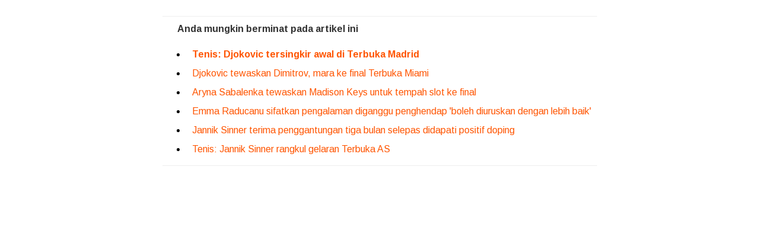

--- FILE ---
content_type: text/html; charset=UTF-8
request_url: https://embed.astroawani.com/embed-news-keyword/keyword/tenis/id/315532
body_size: 1987
content:
<!DOCTYPE html>
<html lang="ms" prefix="og: http://ogp.me/ns# fb: http://www.facebook.com/2008/fbml">
    <head>
        <meta charset="utf-8"><meta name="viewport" content="width=device-width, initial-scale=1">
                <meta name="robots" content="noindex, nofollow" />
        <link href="https://fonts.googleapis.com/css?family=Arimo:400,400i,700,700i&amp;display=swap" media="screen" rel="stylesheet"  >
<link href="https://fonts.googleapis.com/css?family=Roboto&amp;display=swap" media="screen" rel="stylesheet"  >
<link href="https://fonts.googleapis.com/css?family=Open+Sans:400,700&amp;display=swap" media="screen" rel="stylesheet"  >


<style  media="screen">
<!--
.liner-top {margin-top: 10px;margin-bottom: 10px;border: 0; border-top: 1px solid #eee;height: 0;} .outer-news-keyword { display: flex; justify-content: center; align-items: center; height:290px; } .title {font: bold 16px / 22px "Arimo", "Roboto", "Open Sans", sans-serif, monospace;margin: 0px;text-align: left;padding: 0px 25px;padding-bottom:5px;color: rgb(51, 51, 51);} .article-list {font: 16px / 22px "Arimo", "Roboto", "Open Sans", sans-serif, monospace;margin: 0px;text-align: left;color: rgb(255, 85, 0);text-decoration: none;} .article-list:hover {color: rgb(255, 85, 0);text-decoration: none;} ol{margin-bottom: 0px;} li{padding-bottom: 10px;padding-right: 10px;padding-left: 10px;font-family: Arimo, Roboto, "Open Sans", sans-serif, monospace !important;} li:nth-child(1) a{font-weight: bold;} li:last-child{padding-bottom: 0px;} .liner-top{margin-top: 10px;margin-bottom: 10px;} @media screen and (max-width: 768px) { .article-list {padding-bottom:0px;} li{padding-bottom: 5px;} li:nth-child(5),li:nth-child(6),li:nth-child(7){display:none;} .liner-top{margin-bottom: 15px;} } @media screen and (max-width: 480px) {li:nth-child(4){display:none;} }

-->
</style>
 
    </head>
    <body>
        <div class="outer-news-keyword">
    <div class="news-keyword"><hr class="liner-top">
    <h2 class="title">Anda mungkin berminat pada artikel ini</h2>
    <ul>
                        <li>
                    <a class="article-list article-embed-news-keyword" 
                       data-title="Tenis: Djokovic tersingkir awal di Terbuka Madrid" 
                       data-id="518388" 
                       data-brand="awani" 
                       target="_top" 
                       href="https://www.astroawani.com/berita-sukan/tenis-djokovic-tersingkir-awal-di-terbuka-madrid-518388?utm_source=news_keyword_widget&utm_medium=data-embed&utm_campaign=20251108%20News-Keyword-tenis">
                       Tenis: Djokovic tersingkir awal di Terbuka Madrid                    </a>
                </li>

                       <li>
                    <a class="article-list article-embed-news-keyword" 
                       data-title="Djokovic tewaskan Dimitrov, mara ke final Terbuka Miami" 
                       data-id="514554" 
                       data-brand="awani" 
                       target="_top" 
                       href="https://www.astroawani.com/berita-sukan/djokovic-tewaskan-dimitrov-mara-ke-final-terbuka-miami-514554?utm_source=news_keyword_widget&utm_medium=data-embed&utm_campaign=20251108%20News-Keyword-tenis">
                       Djokovic tewaskan Dimitrov, mara ke final Terbuka Miami                    </a>
                </li>

                       <li>
                    <a class="article-list article-embed-news-keyword" 
                       data-title="Aryna Sabalenka tewaskan Madison Keys untuk tempah slot ke final" 
                       data-id="512613" 
                       data-brand="awani" 
                       target="_top" 
                       href="https://www.astroawani.com/berita-sukan/aryna-sabalenka-tewaskan-madison-keys-untuk-tempah-slot-ke-final-512613?utm_source=news_keyword_widget&utm_medium=data-embed&utm_campaign=20251108%20News-Keyword-tenis">
                       Aryna Sabalenka tewaskan Madison Keys untuk tempah slot ke final                    </a>
                </li>

                       <li>
                    <a class="article-list article-embed-news-keyword" 
                       data-title="Emma Raducanu sifatkan pengalaman diganggu penghendap &#039;boleh diuruskan dengan lebih baik&#039;" 
                       data-id="511255" 
                       data-brand="awani" 
                       target="_top" 
                       href="https://www.astroawani.com/berita-sukan/emma-raducanu-sifatkan-pengalaman-diganggu-penghendap-boleh-diuruskan-dengan-lebih-baik-511255?utm_source=news_keyword_widget&utm_medium=data-embed&utm_campaign=20251108%20News-Keyword-tenis">
                       Emma Raducanu sifatkan pengalaman diganggu penghendap &#039;boleh diuruskan dengan lebih baik&#039;                    </a>
                </li>

                       <li>
                    <a class="article-list article-embed-news-keyword" 
                       data-title="Jannik Sinner terima penggantungan tiga bulan selepas didapati positif doping" 
                       data-id="508785" 
                       data-brand="awani" 
                       target="_top" 
                       href="https://www.astroawani.com/berita-sukan/jannik-sinner-terima-penggantungan-tiga-bulan-selepas-didapati-positif-doping-508785?utm_source=news_keyword_widget&utm_medium=data-embed&utm_campaign=20251108%20News-Keyword-tenis">
                       Jannik Sinner terima penggantungan tiga bulan selepas didapati positif doping                    </a>
                </li>

                       <li>
                    <a class="article-list article-embed-news-keyword" 
                       data-title="Tenis: Jannik Sinner rangkul gelaran Terbuka AS" 
                       data-id="487105" 
                       data-brand="awani" 
                       target="_top" 
                       href="https://www.astroawani.com/berita-sukan/tenis-jannik-sinner-rangkul-gelaran-terbuka-487105?utm_source=news_keyword_widget&utm_medium=data-embed&utm_campaign=20251108%20News-Keyword-tenis">
                       Tenis: Jannik Sinner rangkul gelaran Terbuka AS                    </a>
                </li>

               </ul><hr class="liner-top">
    </div>
</div>
<script type="2d4cede5aac7473d2df30ef8-text/javascript">
// Add event listener to all anchor tags inside the ol or li
document.querySelectorAll('ol li a').forEach(function(link) {
  link.addEventListener('click', function(event) {
    // Retrieve the necessary data from the data attributes
    var contentTitle = link.getAttribute('data-title'); // Get the title from data-title attribute
    var contentId = link.getAttribute('href'); // Use the URL as the content ID
    var contentBrand = link.getAttribute('data-brand'); // Get the brand from data-brand attribute

    // Push the event to the dataLayer
    dataLayer.push({
      "event": "navigation",
      "list_type": "Article Details",
      "content_type": "Topic",
      "content_title": contentTitle,
      "content_id": contentId,
      "content_brand": contentBrand,
    });
    
  });
});
</script>         
            <script src="/cdn-cgi/scripts/7d0fa10a/cloudflare-static/rocket-loader.min.js" data-cf-settings="2d4cede5aac7473d2df30ef8-|49" defer></script><script defer src="https://static.cloudflareinsights.com/beacon.min.js/vcd15cbe7772f49c399c6a5babf22c1241717689176015" integrity="sha512-ZpsOmlRQV6y907TI0dKBHq9Md29nnaEIPlkf84rnaERnq6zvWvPUqr2ft8M1aS28oN72PdrCzSjY4U6VaAw1EQ==" data-cf-beacon='{"rayId":"99b5f5df0a19f41a","version":"2025.9.1","serverTiming":{"name":{"cfExtPri":true,"cfEdge":true,"cfOrigin":true,"cfL4":true,"cfSpeedBrain":true,"cfCacheStatus":true}},"token":"967a1859fb4949079c78a22bcae6d4ac","b":1}' crossorigin="anonymous"></script>
</body>
</html>